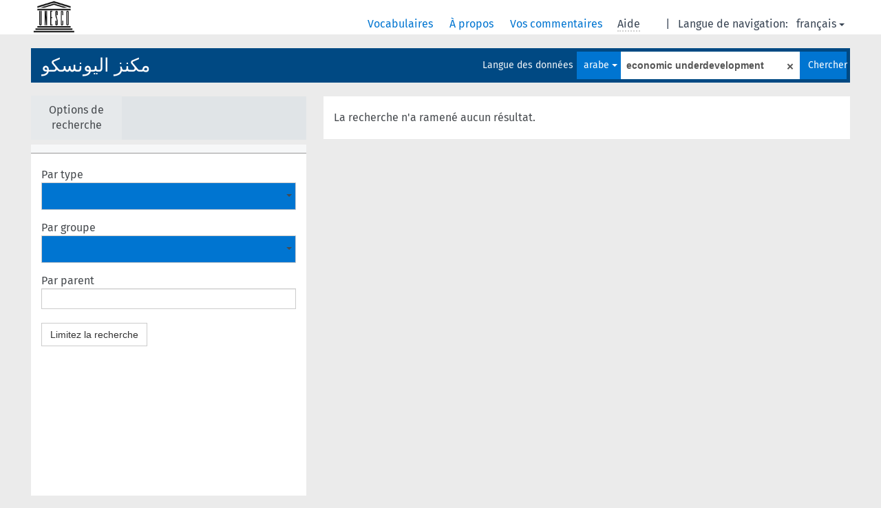

--- FILE ---
content_type: text/html; charset=UTF-8
request_url: https://vocabularies.unesco.org/browser/thesaurus/fr/search/?clang=ar&q=economic+underdevelopment
body_size: 4791
content:
<!DOCTYPE html>
<html dir="ltr" lang="fr">
<head>
<base href="https://vocabularies.unesco.org/browser/">
<link rel="shortcut icon" href="favicon.ico">
<meta http-equiv="X-UA-Compatible" content="IE=Edge">
<meta http-equiv="Content-Type" content="text/html; charset=UTF-8">
<meta name="viewport" content="width=device-width, initial-scale=1.0">
<link href="vendor/components/jqueryui/themes/cupertino/jquery-ui.min.css" media="screen, print" rel="stylesheet" type="text/css">
<link href="vendor/twitter/bootstrap/dist/css/bootstrap.min.css" media="screen, print" rel="stylesheet" type="text/css">
<link href="vendor/vakata/jstree/dist/themes/default/style.min.css" media="screen, print" rel="stylesheet" type="text/css">
<link href="vendor/davidstutz/bootstrap-multiselect/dist/css/bootstrap-multiselect.css" media="screen, print" rel="stylesheet" type="text/css">
<link href="resource/css/jquery.mCustomScrollbar.css" rel="stylesheet" type="text/css" />
<link href="resource/css/jquery.qtip.min.css" rel="stylesheet" type="text/css" />
<link href="resource/css/fira.css" media="screen, print" rel="stylesheet" type="text/css">
<link href="resource/css/styles.css" media="screen, print" rel="stylesheet" type="text/css">
<link href="resource/css/rtl.css" media="screen, print" rel="stylesheet" type="text/css">
<link href="resource/css/rtl-jquery.qtip.min.css" rel="stylesheet" type="text/css" />
<link href="resource/css/stylesheet.css" media="screen, print" rel="stylesheet" type="text/css">

<title>: thesaurus 'economic underdevelopment'</title>
</head>
<body class="vocab-thesaurus">
  <div id="skiptocontent">
    <a href="thesaurus/fr/search/?clang=ar&amp;q=economic+underdevelopment#maincontent">skip to main content</a>
  </div>
  <div class="topbar-white">    <div class="topbar topbar-white">
      <a  class="service-fr" href="fr/?clang=ar"><h1 id="service-name"></h1></a>
<div id="language" class="dropdown"><span class="navigation-font">|</span>
  <span class="navigation-font">Langue de navigation:</span>
  <button type="button" class="btn btn-default dropdown-toggle navigation-font" data-toggle="dropdown">français<span class="caret"></span></button>
  <ul class="dropdown-menu dropdown-menu-right">
      <li><a id="language-en" class="versal" href="thesaurus/en/search/?clang=ar&amp;q=economic+underdevelopment"> English</a></li>
            <li><a id="language-es" class="versal" href="thesaurus/es/search/?clang=ar&amp;q=economic+underdevelopment"> español</a></li>
        <li><a id="language-ar" class="versal" href="thesaurus/ar/search/?clang=ar&amp;q=economic+underdevelopment"> العربية</a></li>
        <li><a id="language-ru" class="versal" href="thesaurus/ru/search/?clang=ar&amp;q=economic+underdevelopment"> русский</a></li>
      </ul>
</div>
<div id="navigation">
  <a href="fr/?clang=ar" id="navi1" class="navigation-font" >
  Vocabulaires  </a>
  <a href="fr/about?clang=ar" id="navi2" class="navigation-font">
  À propos  </a>
  <a href="thesaurus/fr/feedback?clang=ar" id="navi3" class="navigation-font">
  Vos commentaires  </a>
  <span id="navi4" title="Passer le curseur sur un texte souligné en pointillé pour voir plus d'informations sur la propriété.<br /><br />Pour les recherches avec troncature, utilisez le symbole * , par exemple *animal ou *brevet*. La recherche utilise automatiquement une troncature en fin de mot, même sans le symbole de troncature : la recherche chat donnera donc les mêmes résultats que chat*.">
    <span class="navigation-font">Aide</span>
  </span>
</div>

<!-- top-bar ENDS HERE -->
    </div>
  </div>    <div class="headerbar">
    <div class="row"><div class="headerbar-coloured"></div><div class="header-left">
  <h1><a href="thesaurus/fr/?clang=ar">مكنز اليونسكو</a></h1>
</div>
<div class="header-float">

  <div class="search-vocab-text"><p>Langue des données</p></div>    <form class="navbar-form" role="search" name="text-search" action="thesaurus/fr/search">
    <input style="display: none" name="clang" value="ar" id="lang-input">
    <div class="input-group">
      <div class="input-group-btn">
        <label class="sr-only" for="lang-dropdown-toggle">Langue du contenu et de la recherche</label>
        <button type="button" class="btn btn-default dropdown-toggle" data-toggle="dropdown" id="lang-dropdown-toggle">français</button>
        <ul class="dropdown-menu">
                            <li><a href="thesaurus/fr/search/?clang=en&amp;q=economic+underdevelopment" class="lang-button" hreflang="en">anglais</a></li>
                    <li><a href="thesaurus/fr/search/?clang=ar&amp;q=economic+underdevelopment" class="lang-button" hreflang="ar">arabe</a></li>
                    <li><a href="thesaurus/fr/search/?clang=es&amp;q=economic+underdevelopment" class="lang-button" hreflang="es">espagnol</a></li>
                    <li><a href="thesaurus/fr/search/?q=economic+underdevelopment" class="lang-button" hreflang="fr">français</a></li>
                    <li><a href="thesaurus/fr/search/?clang=ru&amp;q=economic+underdevelopment" class="lang-button" hreflang="ru">russe</a></li>
                            <li><a href="thesaurus/fr/search/?clang=ar&anylang=on&q=economic underdevelopment" class="lang-button lang-button-all">Toutes les langues</a><input name="anylang" type="checkbox"></li>
        </ul>
      </div><!-- /btn-group -->
      <label class="sr-only" for="search-field">Entrez votre terme de recherche</label>
      <input id="search-field" type="text" class="form-control" name="q" value="economic underdevelopment">
      <div class="input-group-btn">
        <label class="sr-only" for="search-all-button">Lancer la recherche</label>
        <button id="search-all-button" type="submit" class="btn btn-primary">Chercher</button>
      </div>
    </div>
    <div id="search-from-all-vocabularies-radio-buttons">
      <input type="radio" id="all-languages-true" name="anylang" value="on"
      onClick="createCookie('SKOSMOS_SEARCH_ALL', this.value , 365);" />
    </div>
    <input id="selected-vocabs" type="text" name="vocabs">  </form>
</div>
</div>  </div>
    <div class="main-container">
        <div id="sidebar">
                <div class="sidebar-buttons">
        <ul class="nav nav-tabs">
                <li id="limit"><p>Options de recherche</p></li>
                </ul>
      </div>
              <ul class="pagination">
                </ul>
      
      <div class="sidebar-grey ">
        <div id="alphabetical-menu">
                  </div>
                <form class="search-options">
                                        <div class="input-group">
            <span class="versal">Par type</span>
            <select id="type-limit" value="0" class="form-control multiselect" multiple="multiple">
                              <option value="http://www.w3.org/2004/02/skos/core#Concept">Concept</option>
                              <option value="http://www.w3.org/2004/02/skos/core#Collection">Collection</option>
                              <option value="http://purl.org/iso25964/skos-thes#ConceptGroup">Groupe de concepts</option>
                          </select>
          </div>
                              <div class="input-group">
            <span class="versal">Par groupe</span>
            <select id="group-limit" value="0" class="form-control multiselect">
              <option></option>
                              <option value="http://vocabularies.unesco.org/thesaurus/mt7.15">آسيا والمحيط الهادئ</option>
                              <option value="http://vocabularies.unesco.org/thesaurus/mt7.05">أفريقيا</option>
                              <option value="http://vocabularies.unesco.org/thesaurus/mt7.20">أوروبا</option>
                              <option value="http://vocabularies.unesco.org/thesaurus/mt1.25">إدارة التعليم</option>
                              <option value="http://vocabularies.unesco.org/thesaurus/mt2.10">إدارة العلوم والبحوث</option>
                              <option value="http://vocabularies.unesco.org/thesaurus/mt5.15">إدارة المعلومات</option>
                              <option value="http://vocabularies.unesco.org/thesaurus/mt6.80">إدارة شئون العاملين</option>
                              <option value="http://vocabularies.unesco.org/thesaurus/mt1.20">ادارة تعليمية</option>
                              <option value="http://vocabularies.unesco.org/thesaurus/mt3.40">ادب</option>
                              <option value="http://vocabularies.unesco.org/thesaurus/mt4.40">اسرة</option>
                              <option value="http://vocabularies.unesco.org/thesaurus/mt6.25">اقتصاد</option>
                              <option value="http://vocabularies.unesco.org/thesaurus/mt7.10">الأمريكتان ومنطقة البحر الكاريبي</option>
                              <option value="http://vocabularies.unesco.org/thesaurus/mt7.30">التجمعات الاقتصادية</option>
                              <option value="http://vocabularies.unesco.org/thesaurus/mt7.35">التجمعات الجغرافية</option>
                              <option value="http://vocabularies.unesco.org/thesaurus/mt7.25">التجمعات السياسية</option>
                              <option value="http://vocabularies.unesco.org/thesaurus/mt7.40">التجمعات العرقية والدينية</option>
                              <option value="http://vocabularies.unesco.org/thesaurus/mt7.45">التجمعات اللغوية</option>
                              <option value="http://vocabularies.unesco.org/thesaurus/mt3.65">انشطة ترفيهية</option>
                              <option value="http://vocabularies.unesco.org/thesaurus/mt5.10">بحوث وسياسات الاتصالات</option>
                              <option value="http://vocabularies.unesco.org/thesaurus/domain7">بلدان ومجموعات بلدان</option>
                              <option value="http://vocabularies.unesco.org/thesaurus/mt3.25">تاريخ</option>
                              <option value="http://vocabularies.unesco.org/thesaurus/mt1.15">تخطيط تعليمي</option>
                              <option value="http://vocabularies.unesco.org/thesaurus/mt1.60">تدريس وتدريب</option>
                              <option value="http://vocabularies.unesco.org/thesaurus/domain1">تربية</option>
                              <option value="http://vocabularies.unesco.org/thesaurus/mt1.65">تقييم تربوي</option>
                              <option value="http://vocabularies.unesco.org/thesaurus/mt5.45">تكنولوجيا المعلومات (الأجهزة)</option>
                              <option value="http://vocabularies.unesco.org/thesaurus/mt5.40">تكنولوجيا المعلومات (البرمجيات)</option>
                              <option value="http://vocabularies.unesco.org/thesaurus/mt2.60">تلوث وكوارث وسلامة</option>
                              <option value="http://vocabularies.unesco.org/thesaurus/mt6.70">تمويل وتجارة</option>
                              <option value="http://vocabularies.unesco.org/thesaurus/mt6.75">تنظيم وادارة</option>
                              <option value="http://vocabularies.unesco.org/thesaurus/mt6.30">تنمية اقتصادية واجتماعية</option>
                              <option value="http://vocabularies.unesco.org/thesaurus/mt3.05">ثقافة</option>
                              <option value="http://vocabularies.unesco.org/thesaurus/domain3">ثقافة</option>
                              <option value="http://vocabularies.unesco.org/thesaurus/mt2.40">جغرافيا وعلم المحيطات</option>
                              <option value="http://vocabularies.unesco.org/thesaurus/mt6.10">حقوق الإنسان</option>
                              <option value="http://vocabularies.unesco.org/thesaurus/mt6.65">خدمات</option>
                              <option value="http://vocabularies.unesco.org/thesaurus/mt3.20">دين</option>
                              <option value="http://vocabularies.unesco.org/thesaurus/mt2.15">رياضيات واحصاء</option>
                              <option value="http://vocabularies.unesco.org/thesaurus/mt6.35">زراعة</option>
                              <option value="http://vocabularies.unesco.org/thesaurus/mt4.35">سكان</option>
                              <option value="http://vocabularies.unesco.org/thesaurus/mt4.25">سياسة اجتماعية ورعاية اجتماعية</option>
                              <option value="http://vocabularies.unesco.org/thesaurus/mt1.10">سياسة تعليمية</option>
                              <option value="http://vocabularies.unesco.org/thesaurus/mt3.10">سياسة ثقافية وتخطيط ثقافي</option>
                              <option value="http://vocabularies.unesco.org/thesaurus/mt6.15">سياسة وحكومة</option>
                              <option value="http://vocabularies.unesco.org/thesaurus/domain6">سياسة وقانون واقتصاد</option>
                              <option value="http://vocabularies.unesco.org/thesaurus/mt6.40">صناعة</option>
                              <option value="http://vocabularies.unesco.org/thesaurus/mt5.20">صناعة المعلومات</option>
                              <option value="http://vocabularies.unesco.org/thesaurus/mt6.20">علاقات دولية</option>
                              <option value="http://vocabularies.unesco.org/thesaurus/domain2">علم</option>
                              <option value="http://vocabularies.unesco.org/thesaurus/mt2.70">علم الأحياء</option>
                              <option value="http://vocabularies.unesco.org/thesaurus/mt2.45">علم الأرصاد الجوية</option>
                              <option value="http://vocabularies.unesco.org/thesaurus/mt2.85">علم الأمراض</option>
                              <option value="http://vocabularies.unesco.org/thesaurus/mt3.30">علم اللغة</option>
                              <option value="http://vocabularies.unesco.org/thesaurus/mt4.10">علم النفس</option>
                              <option value="http://vocabularies.unesco.org/thesaurus/mt4.05">علوم اجتماعية</option>
                              <option value="http://vocabularies.unesco.org/thesaurus/domain4">علوم اجتماعية وانسانية</option>
                              <option value="http://vocabularies.unesco.org/thesaurus/mt2.35">علوم الأرض</option>
                              <option value="http://vocabularies.unesco.org/thesaurus/mt2.30">علوم الفضاء</option>
                              <option value="http://vocabularies.unesco.org/thesaurus/mt5.05">علوم المعلومات</option>
                              <option value="http://vocabularies.unesco.org/thesaurus/mt1.05">علوم تربوية والبيئة</option>
                              <option value="http://vocabularies.unesco.org/thesaurus/mt2.80">علوم طبية</option>
                              <option value="http://vocabularies.unesco.org/thesaurus/mt2.20">علوم طبيعية</option>
                              <option value="http://vocabularies.unesco.org/thesaurus/mt2.75">علوم طبيعية</option>
                              <option value="http://vocabularies.unesco.org/thesaurus/mt2.25">علوم كيميائية</option>
                              <option value="http://vocabularies.unesco.org/thesaurus/mt2.55">علوم وهندسة بيئية</option>
                              <option value="http://vocabularies.unesco.org/thesaurus/mt6.85">عمل</option>
                              <option value="http://vocabularies.unesco.org/thesaurus/mt3.15">فلسفة واخلاق</option>
                              <option value="http://vocabularies.unesco.org/thesaurus/mt3.45">فن</option>
                              <option value="http://vocabularies.unesco.org/thesaurus/mt3.55">فنون الأداء</option>
                              <option value="http://vocabularies.unesco.org/thesaurus/mt3.50">فنون بصرية</option>
                              <option value="http://vocabularies.unesco.org/thesaurus/mt3.35">لغات</option>
                              <option value="http://vocabularies.unesco.org/thesaurus/mt1.35">مؤسسات تعليمية</option>
                              <option value="http://vocabularies.unesco.org/thesaurus/mt3.60">متاحف</option>
                              <option value="http://vocabularies.unesco.org/thesaurus/mt1.70">مرافق تعليمية</option>
                              <option value="http://vocabularies.unesco.org/thesaurus/mt4.30">مسائل عرقية</option>
                              <option value="http://vocabularies.unesco.org/thesaurus/mt4.45">مستوطنات بشرية واستخدام الأراضي</option>
                              <option value="http://vocabularies.unesco.org/thesaurus/mt1.55">مشتغلون في مجال التعليم</option>
                              <option value="http://vocabularies.unesco.org/thesaurus/mt4.20">مشكلات اجتماعية</option>
                              <option value="http://vocabularies.unesco.org/thesaurus/mt5.30">مصادر المعلومات</option>
                              <option value="http://vocabularies.unesco.org/thesaurus/mt5.35">معالجة المعلومات الوثائقية</option>
                              <option value="http://vocabularies.unesco.org/thesaurus/mt6.60">معدات ومرافق</option>
                              <option value="http://vocabularies.unesco.org/thesaurus/domain5">معلومات واتصالات</option>
                              <option value="http://vocabularies.unesco.org/thesaurus/mt1.40">منهج دراسي</option>
                              <option value="http://vocabularies.unesco.org/thesaurus/mt2.05">منهج علمي</option>
                              <option value="http://vocabularies.unesco.org/thesaurus/mt6.55">مواد ومنتجات</option>
                              <option value="http://vocabularies.unesco.org/thesaurus/mt2.65">موارد طبيعية</option>
                              <option value="http://vocabularies.unesco.org/thesaurus/mt1.45">موضوعات الدراسة الأساسية والعامة</option>
                              <option value="http://vocabularies.unesco.org/thesaurus/mt1.50">موضوعات الدراسة الفنية والمهنية</option>
                              <option value="http://vocabularies.unesco.org/thesaurus/mt4.15">نظم اجتماعية</option>
                              <option value="http://vocabularies.unesco.org/thesaurus/mt5.25">نظم المعلومات الوثائقية</option>
                              <option value="http://vocabularies.unesco.org/thesaurus/mt6.05">نظم قانونية</option>
                              <option value="http://vocabularies.unesco.org/thesaurus/mt1.30">نظم ومستويات تعليمية</option>
                              <option value="http://vocabularies.unesco.org/thesaurus/mt6.50">هندسة التصنيع والنقل</option>
                              <option value="http://vocabularies.unesco.org/thesaurus/mt6.45">هندسة مدنية وعسكرية وهندسة التعدين</option>
                              <option value="http://vocabularies.unesco.org/thesaurus/mt2.50">هيدرولوجيا</option>
                          </select>
          </div>
                    <div class="input-group">
            <span class="versal">Par parent</span><input type="text" id="parent-limit" class="form-control" value="">
          </div>
          <button type="button submit" class="btn btn-default">Limitez la recherche</button>
        </form>
              </div>
              </div>
    
            <div id="maincontent">
                  <div class="content">
      <div class="search-result-listing">
  <p class="no-results">La recherche n'a ramené aucun résultat.</p>  </div>
      </div>
    </div>
            <footer id="footer"></footer>
  </div>
  <script type="text/javascript">
<!-- translations needed in javascript -->
var noResultsTranslation = "Pas de résultats";
var loading_text = "Chargement de plus de données";
var jstree_loading = "Chargement ...";
var results_disp = "Tous les résultats sont affichés (%d)";
var all_vocabs  = "Partout";
var n_selected = "sélectionné";
var missing_value = "Champ obligatoire";
var expand = "voir tous les # chemins";
var hiertrans = "Hiérarchie";

<!-- variables passed through to javascript -->
var lang = "fr";
var content_lang = "ar";
var vocab = "thesaurus";
var waypoint_results = 20;
var uriSpace = "https://vocabularies.unesco.org/thesaurus/";
var showNotation = true;
var languageOrder = ["ar","en","es","fr","ru"];
</script>

<script type="text/javascript" src="vendor/components/jquery/jquery.min.js"></script>
<script type="text/javascript" src="vendor/components/jqueryui/jquery-ui.min.js"></script>
<script type="text/javascript" src="vendor/components/handlebars.js/handlebars.min.js"></script>
<script type="text/javascript" src="vendor/vakata/jstree/dist/jstree.min.js"></script>
<script type="text/javascript" src="vendor/twitter/typeahead.js/dist/typeahead.bundle.min.js"></script>
<script type="text/javascript" src="vendor/medialize/uri.js/src/URI.min.js"></script>
<script type="text/javascript" src="vendor/davidstutz/bootstrap-multiselect/dist/js/bootstrap-multiselect.js"></script>
<script type="text/javascript" src="vendor/twitter/bootstrap/dist/js/bootstrap.js"></script>
<script type="text/javascript" src="vendor/grimmlink/qtip2/dist/jquery.qtip.min.js"></script>
<script type="text/javascript" src="vendor/etdsolutions/waypoints/jquery.waypoints.min.js"></script>
<script type="text/javascript" src="vendor/newerton/jquery-mousewheel/jquery.mousewheel.min.js"></script>
<script type="text/javascript" src="vendor/pamelafox/lscache/lscache.min.js"></script>
<script type="text/javascript" src="vendor/malihu/malihu-custom-scrollbar-plugin/jquery.mCustomScrollbar.concat.min.js"></script>
<script type="text/javascript" src="resource/js/config.js"></script>
<script type="text/javascript" src="resource/js/hierarchy.js"></script>
<script type="text/javascript" src="resource/js/groups.js"></script>
<script type="text/javascript" src="resource/js/scripts.js"></script>
<script type="text/javascript" src="resource/js/docready.js"></script>

  <!-- If you want to include something (analytics script etc.) on all the pages insert it here. -->
<script>
  (function(i,s,o,g,r,a,m){i['GoogleAnalyticsObject']=r;i[r]=i[r]||function(){
  (i[r].q=i[r].q||[]).push(arguments)},i[r].l=1*new Date();a=s.createElement(o),
  m=s.getElementsByTagName(o)[0];a.async=1;a.src=g;m.parentNode.insertBefore(a,m)
  })(window,document,'script','//www.google-analytics.com/analytics.js','ga');
  ga('create', 'UA-5140528-3', 'auto');
  ga('send', 'pageview');
</script>

<!-- Google tag (gtag.js) -->
<script async src=https://www.googletagmanager.com/gtag/js?id=G-THLWYXDXL5></script> <script> window.dataLayer = window.dataLayer || []; function gtag(){dataLayer.push(arguments);} gtag('js', new Date()); gtag('config', 'G-THLWYXDXL5'); </script>
<!-- _  -->
  </body>
</html>
